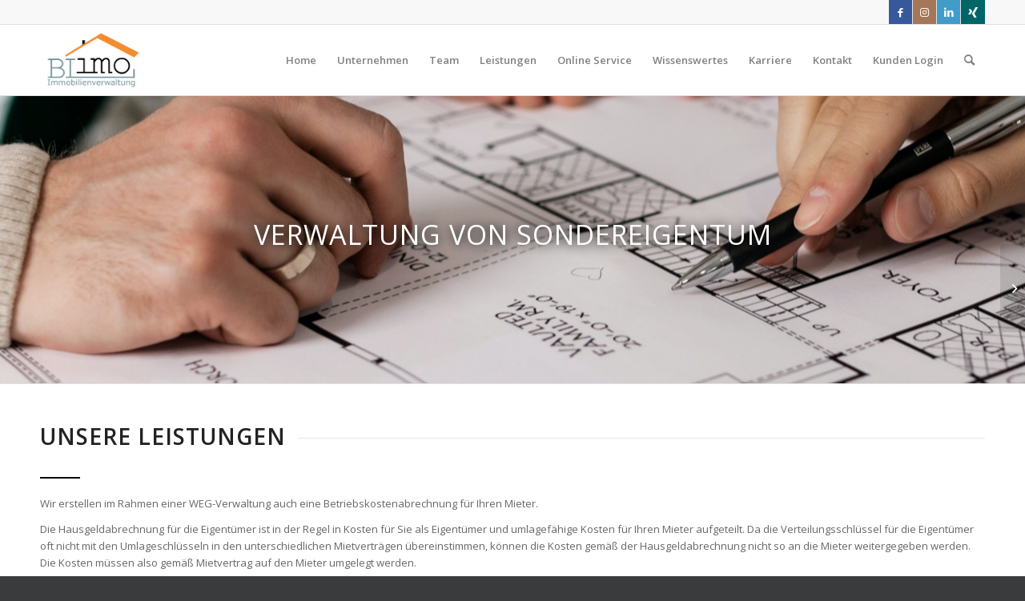

--- FILE ---
content_type: text/html; charset=UTF-8
request_url: https://www.blimo.de/portfolio-item/verwaltungvonsondereigentum/
body_size: 13783
content:
<!DOCTYPE html>
<html lang="de-DE" class="html_stretched responsive av-preloader-disabled  html_header_top html_logo_left html_main_nav_header html_menu_right html_slim html_header_sticky html_header_shrinking html_header_topbar_active html_mobile_menu_tablet html_header_searchicon html_content_align_center html_header_unstick_top_disabled html_header_stretch_disabled html_av-overlay-side html_av-overlay-side-classic html_av-submenu-noclone html_entry_id_140 av-cookies-no-cookie-consent av-no-preview av-default-lightbox html_text_menu_active av-mobile-menu-switch-default">
<head>
<meta charset="UTF-8" />
<meta name="robots" content="index, follow" />


<!-- mobile setting -->
<meta name="viewport" content="width=device-width, initial-scale=1">

<!-- Scripts/CSS and wp_head hook -->
<title>Verwaltung von Sondereigentum &#8211; Blimo GmbH Immobilienverwaltung</title>
<meta name='robots' content='max-image-preview:large' />
<link rel='dns-prefetch' href='//www.blimo.de' />
<link rel='dns-prefetch' href='//www.googletagmanager.com' />
<link rel="alternate" type="application/rss+xml" title="Blimo GmbH Immobilienverwaltung &raquo; Feed" href="https://www.blimo.de/feed/" />
<link rel="alternate" type="application/rss+xml" title="Blimo GmbH Immobilienverwaltung &raquo; Kommentar-Feed" href="https://www.blimo.de/comments/feed/" />

<!-- google webfont font replacement -->

			<script type='text/javascript'>

				(function() {

					/*	check if webfonts are disabled by user setting via cookie - or user must opt in.	*/
					var html = document.getElementsByTagName('html')[0];
					var cookie_check = html.className.indexOf('av-cookies-needs-opt-in') >= 0 || html.className.indexOf('av-cookies-can-opt-out') >= 0;
					var allow_continue = true;
					var silent_accept_cookie = html.className.indexOf('av-cookies-user-silent-accept') >= 0;

					if( cookie_check && ! silent_accept_cookie )
					{
						if( ! document.cookie.match(/aviaCookieConsent/) || html.className.indexOf('av-cookies-session-refused') >= 0 )
						{
							allow_continue = false;
						}
						else
						{
							if( ! document.cookie.match(/aviaPrivacyRefuseCookiesHideBar/) )
							{
								allow_continue = false;
							}
							else if( ! document.cookie.match(/aviaPrivacyEssentialCookiesEnabled/) )
							{
								allow_continue = false;
							}
							else if( document.cookie.match(/aviaPrivacyGoogleWebfontsDisabled/) )
							{
								allow_continue = false;
							}
						}
					}

					if( allow_continue )
					{
						var f = document.createElement('link');

						f.type 	= 'text/css';
						f.rel 	= 'stylesheet';
						f.href 	= '//fonts.googleapis.com/css?family=Open+Sans:400,600&display=auto';
						f.id 	= 'avia-google-webfont';

						document.getElementsByTagName('head')[0].appendChild(f);
					}
				})();

			</script>
			<link rel='stylesheet' id='wp-block-library-css' href='https://www.blimo.de/wp-includes/css/dist/block-library/style.min.css?ver=6.5.3' type='text/css' media='all' />
<style id='global-styles-inline-css' type='text/css'>
body{--wp--preset--color--black: #000000;--wp--preset--color--cyan-bluish-gray: #abb8c3;--wp--preset--color--white: #ffffff;--wp--preset--color--pale-pink: #f78da7;--wp--preset--color--vivid-red: #cf2e2e;--wp--preset--color--luminous-vivid-orange: #ff6900;--wp--preset--color--luminous-vivid-amber: #fcb900;--wp--preset--color--light-green-cyan: #7bdcb5;--wp--preset--color--vivid-green-cyan: #00d084;--wp--preset--color--pale-cyan-blue: #8ed1fc;--wp--preset--color--vivid-cyan-blue: #0693e3;--wp--preset--color--vivid-purple: #9b51e0;--wp--preset--color--metallic-red: #b02b2c;--wp--preset--color--maximum-yellow-red: #edae44;--wp--preset--color--yellow-sun: #eeee22;--wp--preset--color--palm-leaf: #83a846;--wp--preset--color--aero: #7bb0e7;--wp--preset--color--old-lavender: #745f7e;--wp--preset--color--steel-teal: #5f8789;--wp--preset--color--raspberry-pink: #d65799;--wp--preset--color--medium-turquoise: #4ecac2;--wp--preset--gradient--vivid-cyan-blue-to-vivid-purple: linear-gradient(135deg,rgba(6,147,227,1) 0%,rgb(155,81,224) 100%);--wp--preset--gradient--light-green-cyan-to-vivid-green-cyan: linear-gradient(135deg,rgb(122,220,180) 0%,rgb(0,208,130) 100%);--wp--preset--gradient--luminous-vivid-amber-to-luminous-vivid-orange: linear-gradient(135deg,rgba(252,185,0,1) 0%,rgba(255,105,0,1) 100%);--wp--preset--gradient--luminous-vivid-orange-to-vivid-red: linear-gradient(135deg,rgba(255,105,0,1) 0%,rgb(207,46,46) 100%);--wp--preset--gradient--very-light-gray-to-cyan-bluish-gray: linear-gradient(135deg,rgb(238,238,238) 0%,rgb(169,184,195) 100%);--wp--preset--gradient--cool-to-warm-spectrum: linear-gradient(135deg,rgb(74,234,220) 0%,rgb(151,120,209) 20%,rgb(207,42,186) 40%,rgb(238,44,130) 60%,rgb(251,105,98) 80%,rgb(254,248,76) 100%);--wp--preset--gradient--blush-light-purple: linear-gradient(135deg,rgb(255,206,236) 0%,rgb(152,150,240) 100%);--wp--preset--gradient--blush-bordeaux: linear-gradient(135deg,rgb(254,205,165) 0%,rgb(254,45,45) 50%,rgb(107,0,62) 100%);--wp--preset--gradient--luminous-dusk: linear-gradient(135deg,rgb(255,203,112) 0%,rgb(199,81,192) 50%,rgb(65,88,208) 100%);--wp--preset--gradient--pale-ocean: linear-gradient(135deg,rgb(255,245,203) 0%,rgb(182,227,212) 50%,rgb(51,167,181) 100%);--wp--preset--gradient--electric-grass: linear-gradient(135deg,rgb(202,248,128) 0%,rgb(113,206,126) 100%);--wp--preset--gradient--midnight: linear-gradient(135deg,rgb(2,3,129) 0%,rgb(40,116,252) 100%);--wp--preset--font-size--small: 1rem;--wp--preset--font-size--medium: 1.125rem;--wp--preset--font-size--large: 1.75rem;--wp--preset--font-size--x-large: clamp(1.75rem, 3vw, 2.25rem);--wp--preset--spacing--20: 0.44rem;--wp--preset--spacing--30: 0.67rem;--wp--preset--spacing--40: 1rem;--wp--preset--spacing--50: 1.5rem;--wp--preset--spacing--60: 2.25rem;--wp--preset--spacing--70: 3.38rem;--wp--preset--spacing--80: 5.06rem;--wp--preset--shadow--natural: 6px 6px 9px rgba(0, 0, 0, 0.2);--wp--preset--shadow--deep: 12px 12px 50px rgba(0, 0, 0, 0.4);--wp--preset--shadow--sharp: 6px 6px 0px rgba(0, 0, 0, 0.2);--wp--preset--shadow--outlined: 6px 6px 0px -3px rgba(255, 255, 255, 1), 6px 6px rgba(0, 0, 0, 1);--wp--preset--shadow--crisp: 6px 6px 0px rgba(0, 0, 0, 1);}body { margin: 0;--wp--style--global--content-size: 800px;--wp--style--global--wide-size: 1130px; }.wp-site-blocks > .alignleft { float: left; margin-right: 2em; }.wp-site-blocks > .alignright { float: right; margin-left: 2em; }.wp-site-blocks > .aligncenter { justify-content: center; margin-left: auto; margin-right: auto; }:where(.is-layout-flex){gap: 0.5em;}:where(.is-layout-grid){gap: 0.5em;}body .is-layout-flow > .alignleft{float: left;margin-inline-start: 0;margin-inline-end: 2em;}body .is-layout-flow > .alignright{float: right;margin-inline-start: 2em;margin-inline-end: 0;}body .is-layout-flow > .aligncenter{margin-left: auto !important;margin-right: auto !important;}body .is-layout-constrained > .alignleft{float: left;margin-inline-start: 0;margin-inline-end: 2em;}body .is-layout-constrained > .alignright{float: right;margin-inline-start: 2em;margin-inline-end: 0;}body .is-layout-constrained > .aligncenter{margin-left: auto !important;margin-right: auto !important;}body .is-layout-constrained > :where(:not(.alignleft):not(.alignright):not(.alignfull)){max-width: var(--wp--style--global--content-size);margin-left: auto !important;margin-right: auto !important;}body .is-layout-constrained > .alignwide{max-width: var(--wp--style--global--wide-size);}body .is-layout-flex{display: flex;}body .is-layout-flex{flex-wrap: wrap;align-items: center;}body .is-layout-flex > *{margin: 0;}body .is-layout-grid{display: grid;}body .is-layout-grid > *{margin: 0;}body{padding-top: 0px;padding-right: 0px;padding-bottom: 0px;padding-left: 0px;}a:where(:not(.wp-element-button)){text-decoration: underline;}.wp-element-button, .wp-block-button__link{background-color: #32373c;border-width: 0;color: #fff;font-family: inherit;font-size: inherit;line-height: inherit;padding: calc(0.667em + 2px) calc(1.333em + 2px);text-decoration: none;}.has-black-color{color: var(--wp--preset--color--black) !important;}.has-cyan-bluish-gray-color{color: var(--wp--preset--color--cyan-bluish-gray) !important;}.has-white-color{color: var(--wp--preset--color--white) !important;}.has-pale-pink-color{color: var(--wp--preset--color--pale-pink) !important;}.has-vivid-red-color{color: var(--wp--preset--color--vivid-red) !important;}.has-luminous-vivid-orange-color{color: var(--wp--preset--color--luminous-vivid-orange) !important;}.has-luminous-vivid-amber-color{color: var(--wp--preset--color--luminous-vivid-amber) !important;}.has-light-green-cyan-color{color: var(--wp--preset--color--light-green-cyan) !important;}.has-vivid-green-cyan-color{color: var(--wp--preset--color--vivid-green-cyan) !important;}.has-pale-cyan-blue-color{color: var(--wp--preset--color--pale-cyan-blue) !important;}.has-vivid-cyan-blue-color{color: var(--wp--preset--color--vivid-cyan-blue) !important;}.has-vivid-purple-color{color: var(--wp--preset--color--vivid-purple) !important;}.has-metallic-red-color{color: var(--wp--preset--color--metallic-red) !important;}.has-maximum-yellow-red-color{color: var(--wp--preset--color--maximum-yellow-red) !important;}.has-yellow-sun-color{color: var(--wp--preset--color--yellow-sun) !important;}.has-palm-leaf-color{color: var(--wp--preset--color--palm-leaf) !important;}.has-aero-color{color: var(--wp--preset--color--aero) !important;}.has-old-lavender-color{color: var(--wp--preset--color--old-lavender) !important;}.has-steel-teal-color{color: var(--wp--preset--color--steel-teal) !important;}.has-raspberry-pink-color{color: var(--wp--preset--color--raspberry-pink) !important;}.has-medium-turquoise-color{color: var(--wp--preset--color--medium-turquoise) !important;}.has-black-background-color{background-color: var(--wp--preset--color--black) !important;}.has-cyan-bluish-gray-background-color{background-color: var(--wp--preset--color--cyan-bluish-gray) !important;}.has-white-background-color{background-color: var(--wp--preset--color--white) !important;}.has-pale-pink-background-color{background-color: var(--wp--preset--color--pale-pink) !important;}.has-vivid-red-background-color{background-color: var(--wp--preset--color--vivid-red) !important;}.has-luminous-vivid-orange-background-color{background-color: var(--wp--preset--color--luminous-vivid-orange) !important;}.has-luminous-vivid-amber-background-color{background-color: var(--wp--preset--color--luminous-vivid-amber) !important;}.has-light-green-cyan-background-color{background-color: var(--wp--preset--color--light-green-cyan) !important;}.has-vivid-green-cyan-background-color{background-color: var(--wp--preset--color--vivid-green-cyan) !important;}.has-pale-cyan-blue-background-color{background-color: var(--wp--preset--color--pale-cyan-blue) !important;}.has-vivid-cyan-blue-background-color{background-color: var(--wp--preset--color--vivid-cyan-blue) !important;}.has-vivid-purple-background-color{background-color: var(--wp--preset--color--vivid-purple) !important;}.has-metallic-red-background-color{background-color: var(--wp--preset--color--metallic-red) !important;}.has-maximum-yellow-red-background-color{background-color: var(--wp--preset--color--maximum-yellow-red) !important;}.has-yellow-sun-background-color{background-color: var(--wp--preset--color--yellow-sun) !important;}.has-palm-leaf-background-color{background-color: var(--wp--preset--color--palm-leaf) !important;}.has-aero-background-color{background-color: var(--wp--preset--color--aero) !important;}.has-old-lavender-background-color{background-color: var(--wp--preset--color--old-lavender) !important;}.has-steel-teal-background-color{background-color: var(--wp--preset--color--steel-teal) !important;}.has-raspberry-pink-background-color{background-color: var(--wp--preset--color--raspberry-pink) !important;}.has-medium-turquoise-background-color{background-color: var(--wp--preset--color--medium-turquoise) !important;}.has-black-border-color{border-color: var(--wp--preset--color--black) !important;}.has-cyan-bluish-gray-border-color{border-color: var(--wp--preset--color--cyan-bluish-gray) !important;}.has-white-border-color{border-color: var(--wp--preset--color--white) !important;}.has-pale-pink-border-color{border-color: var(--wp--preset--color--pale-pink) !important;}.has-vivid-red-border-color{border-color: var(--wp--preset--color--vivid-red) !important;}.has-luminous-vivid-orange-border-color{border-color: var(--wp--preset--color--luminous-vivid-orange) !important;}.has-luminous-vivid-amber-border-color{border-color: var(--wp--preset--color--luminous-vivid-amber) !important;}.has-light-green-cyan-border-color{border-color: var(--wp--preset--color--light-green-cyan) !important;}.has-vivid-green-cyan-border-color{border-color: var(--wp--preset--color--vivid-green-cyan) !important;}.has-pale-cyan-blue-border-color{border-color: var(--wp--preset--color--pale-cyan-blue) !important;}.has-vivid-cyan-blue-border-color{border-color: var(--wp--preset--color--vivid-cyan-blue) !important;}.has-vivid-purple-border-color{border-color: var(--wp--preset--color--vivid-purple) !important;}.has-metallic-red-border-color{border-color: var(--wp--preset--color--metallic-red) !important;}.has-maximum-yellow-red-border-color{border-color: var(--wp--preset--color--maximum-yellow-red) !important;}.has-yellow-sun-border-color{border-color: var(--wp--preset--color--yellow-sun) !important;}.has-palm-leaf-border-color{border-color: var(--wp--preset--color--palm-leaf) !important;}.has-aero-border-color{border-color: var(--wp--preset--color--aero) !important;}.has-old-lavender-border-color{border-color: var(--wp--preset--color--old-lavender) !important;}.has-steel-teal-border-color{border-color: var(--wp--preset--color--steel-teal) !important;}.has-raspberry-pink-border-color{border-color: var(--wp--preset--color--raspberry-pink) !important;}.has-medium-turquoise-border-color{border-color: var(--wp--preset--color--medium-turquoise) !important;}.has-vivid-cyan-blue-to-vivid-purple-gradient-background{background: var(--wp--preset--gradient--vivid-cyan-blue-to-vivid-purple) !important;}.has-light-green-cyan-to-vivid-green-cyan-gradient-background{background: var(--wp--preset--gradient--light-green-cyan-to-vivid-green-cyan) !important;}.has-luminous-vivid-amber-to-luminous-vivid-orange-gradient-background{background: var(--wp--preset--gradient--luminous-vivid-amber-to-luminous-vivid-orange) !important;}.has-luminous-vivid-orange-to-vivid-red-gradient-background{background: var(--wp--preset--gradient--luminous-vivid-orange-to-vivid-red) !important;}.has-very-light-gray-to-cyan-bluish-gray-gradient-background{background: var(--wp--preset--gradient--very-light-gray-to-cyan-bluish-gray) !important;}.has-cool-to-warm-spectrum-gradient-background{background: var(--wp--preset--gradient--cool-to-warm-spectrum) !important;}.has-blush-light-purple-gradient-background{background: var(--wp--preset--gradient--blush-light-purple) !important;}.has-blush-bordeaux-gradient-background{background: var(--wp--preset--gradient--blush-bordeaux) !important;}.has-luminous-dusk-gradient-background{background: var(--wp--preset--gradient--luminous-dusk) !important;}.has-pale-ocean-gradient-background{background: var(--wp--preset--gradient--pale-ocean) !important;}.has-electric-grass-gradient-background{background: var(--wp--preset--gradient--electric-grass) !important;}.has-midnight-gradient-background{background: var(--wp--preset--gradient--midnight) !important;}.has-small-font-size{font-size: var(--wp--preset--font-size--small) !important;}.has-medium-font-size{font-size: var(--wp--preset--font-size--medium) !important;}.has-large-font-size{font-size: var(--wp--preset--font-size--large) !important;}.has-x-large-font-size{font-size: var(--wp--preset--font-size--x-large) !important;}
.wp-block-navigation a:where(:not(.wp-element-button)){color: inherit;}
:where(.wp-block-post-template.is-layout-flex){gap: 1.25em;}:where(.wp-block-post-template.is-layout-grid){gap: 1.25em;}
:where(.wp-block-columns.is-layout-flex){gap: 2em;}:where(.wp-block-columns.is-layout-grid){gap: 2em;}
.wp-block-pullquote{font-size: 1.5em;line-height: 1.6;}
</style>
<link rel='stylesheet' id='avia-merged-styles-css' href='https://www.blimo.de/wp-content/uploads/dynamic_avia/avia-merged-styles-d6f11b6e30d2849f39a891971168b6a4---63297ca6db2d3.css' type='text/css' media='all' />
<link rel='stylesheet' id='avia-single-post-140-css' href='https://www.blimo.de/wp-content/uploads/avia_posts_css/post-140.css?ver=ver-1663663879' type='text/css' media='all' />
<script type="text/javascript" src="https://www.blimo.de/wp-includes/js/jquery/jquery.min.js?ver=3.7.1" id="jquery-core-js"></script>
<script type="text/javascript" src="https://www.blimo.de/wp-includes/js/jquery/jquery-migrate.min.js?ver=3.4.1" id="jquery-migrate-js"></script>
<link rel="https://api.w.org/" href="https://www.blimo.de/wp-json/" /><link rel="alternate" type="application/json" href="https://www.blimo.de/wp-json/wp/v2/portfolio/140" /><link rel="EditURI" type="application/rsd+xml" title="RSD" href="https://www.blimo.de/xmlrpc.php?rsd" />
<meta name="generator" content="WordPress 6.5.3" />
<link rel="canonical" href="https://www.blimo.de/portfolio-item/verwaltungvonsondereigentum/" />
<link rel='shortlink' href='https://www.blimo.de/?p=140' />
<link rel="alternate" type="application/json+oembed" href="https://www.blimo.de/wp-json/oembed/1.0/embed?url=https%3A%2F%2Fwww.blimo.de%2Fportfolio-item%2Fverwaltungvonsondereigentum%2F" />
<link rel="alternate" type="text/xml+oembed" href="https://www.blimo.de/wp-json/oembed/1.0/embed?url=https%3A%2F%2Fwww.blimo.de%2Fportfolio-item%2Fverwaltungvonsondereigentum%2F&#038;format=xml" />
<meta name="generator" content="Site Kit by Google 1.126.0" /><link rel="profile" href="http://gmpg.org/xfn/11" />
<link rel="alternate" type="application/rss+xml" title="Blimo GmbH Immobilienverwaltung RSS2 Feed" href="https://www.blimo.de/feed/" />
<link rel="pingback" href="https://www.blimo.de/xmlrpc.php" />
<!--[if lt IE 9]><script src="https://www.blimo.de/wp-content/themes/enfold/js/html5shiv.js"></script><![endif]-->
<link rel="icon" href="http://neu2021.blimo.de/wp-content/uploads/2021/12/4CA58D61-12D0-44B1-914A-BBF79CF82F8A-1-300x203.png" type="image/png">

<!-- Durch Site Kit hinzugefügte Google AdSense Metatags -->
<meta name="google-adsense-platform-account" content="ca-host-pub-2644536267352236">
<meta name="google-adsense-platform-domain" content="sitekit.withgoogle.com">
<!-- Beende durch Site Kit hinzugefügte Google AdSense Metatags -->

<!-- To speed up the rendering and to display the site as fast as possible to the user we include some styles and scripts for above the fold content inline -->
<script type="text/javascript">'use strict';var avia_is_mobile=!1;if(/Android|webOS|iPhone|iPad|iPod|BlackBerry|IEMobile|Opera Mini/i.test(navigator.userAgent)&&'ontouchstart' in document.documentElement){avia_is_mobile=!0;document.documentElement.className+=' avia_mobile '}
else{document.documentElement.className+=' avia_desktop '};document.documentElement.className+=' js_active ';(function(){var e=['-webkit-','-moz-','-ms-',''],n='',o=!1,a=!1;for(var t in e){if(e[t]+'transform' in document.documentElement.style){o=!0;n=e[t]+'transform'};if(e[t]+'perspective' in document.documentElement.style){a=!0}};if(o){document.documentElement.className+=' avia_transform '};if(a){document.documentElement.className+=' avia_transform3d '};if(typeof document.getElementsByClassName=='function'&&typeof document.documentElement.getBoundingClientRect=='function'&&avia_is_mobile==!1){if(n&&window.innerHeight>0){setTimeout(function(){var e=0,o={},a=0,t=document.getElementsByClassName('av-parallax'),i=window.pageYOffset||document.documentElement.scrollTop;for(e=0;e<t.length;e++){t[e].style.top='0px';o=t[e].getBoundingClientRect();a=Math.ceil((window.innerHeight+i-o.top)*0.3);t[e].style[n]='translate(0px, '+a+'px)';t[e].style.top='auto';t[e].className+=' enabled-parallax '}},50)}}})();</script>		<style type="text/css" id="wp-custom-css">
			.grid-entry-title {
    font-size: 22px;
    margin: 0;
    padding: 0;
    font-weight: 500;
}

.av-catalogue-title-container {
	float: left;
}

.av-catalogue-content {
	overflow: hidden;
	font-size: 14px;
  line-height: 26px;
}

#top .av-catalogue-item {
    text-decoration: none;
    padding: 18px 5px;
    display: block;
    overflow: hidden;
}

.wp-image-3750 {
	 border: 5px black solid;
}


#top #wrap_all .av-social-link-facebook a, #top #wrap_all .av-social-link-facebook a {
    color: #fff !important;
    background-color: #37589b !important;
}

#top #wrap_all .av-social-link-instagram a, #top #wrap_all .av-social-link-instagram a {
    color: #fff !important;
    background-color: #a67658 !important;
}

#top #wrap_all .av-social-link-linkedin a, #top #wrap_all .av-social-link-linkedin a {
    color: #fff !important;
    background-color: #419cca !important;
}

#top #wrap_all .av-social-link-xing a, #top #wrap_all .av-social-link-xing a {
    color: #fff !important;
    background-color: #006567 !important;
}

#top #wrap_all .av-social-link-mail a, #top #wrap_all .av-social-link-mail a {
    color: #fff !important;
    background-color: #9fae37 !important;
}

.text-shadow {
	text-shadow: 0 0 14px black;
}

.avia_ajax_form button {
    margin: 0;
    padding: 16px 20px;
    border-radius: 2px;
    border-bottom-width: 1px;
    border-bottom-style: solid;
    font-weight: normal;
    font-size: 0.92em;
    min-width: 142px;
    outline: none;
		background-color: #f38416;
    color: #ffffff;
    border-color: #d16204;
	border: none;
}

.grid-content {
    padding: 20px;
    position: relative;
    min-height: 100px;
}
.button-block > a {
	display:block !important;
	margin:0px !important;
	border-radius:0px !important;
}

.full-size-container > .container {
	margin: 0px !important;
  padding: 0px !important;
  width: 100% !important;
	max-width: 100% !important;
}

#map-round-view .container {
	width:100%;
	max-width:100%;
	padding:0px;
}		</style>
		<style type='text/css'>
@font-face {font-family: 'entypo-fontello'; font-weight: normal; font-style: normal; font-display: auto;
src: url('https://www.blimo.de/wp-content/themes/enfold/config-templatebuilder/avia-template-builder/assets/fonts/entypo-fontello.woff2') format('woff2'),
url('https://www.blimo.de/wp-content/themes/enfold/config-templatebuilder/avia-template-builder/assets/fonts/entypo-fontello.woff') format('woff'),
url('https://www.blimo.de/wp-content/themes/enfold/config-templatebuilder/avia-template-builder/assets/fonts/entypo-fontello.ttf') format('truetype'),
url('https://www.blimo.de/wp-content/themes/enfold/config-templatebuilder/avia-template-builder/assets/fonts/entypo-fontello.svg#entypo-fontello') format('svg'),
url('https://www.blimo.de/wp-content/themes/enfold/config-templatebuilder/avia-template-builder/assets/fonts/entypo-fontello.eot'),
url('https://www.blimo.de/wp-content/themes/enfold/config-templatebuilder/avia-template-builder/assets/fonts/entypo-fontello.eot?#iefix') format('embedded-opentype');
} #top .avia-font-entypo-fontello, body .avia-font-entypo-fontello, html body [data-av_iconfont='entypo-fontello']:before{ font-family: 'entypo-fontello'; }
</style>

<!--
Debugging Info for Theme support: 

Theme: Enfold
Version: 5.1.2
Installed: enfold
AviaFramework Version: 5.0
AviaBuilder Version: 4.8
aviaElementManager Version: 1.0.1
ML:-1-PU:95-PLA:4
WP:6.5.3
Compress: CSS:all theme files - JS:all theme files
Updates: disabled
PLAu:4
-->
</head>

<body id="top" class="portfolio-template-default single single-portfolio postid-140 stretched rtl_columns av-curtain-numeric open_sans  avia-responsive-images-support av-recaptcha-enabled av-google-badge-hide" itemscope="itemscope" itemtype="https://schema.org/WebPage" >

	
	<div id='wrap_all'>

	
<header id='header' class='all_colors header_color light_bg_color  av_header_top av_logo_left av_main_nav_header av_menu_right av_slim av_header_sticky av_header_shrinking av_header_stretch_disabled av_mobile_menu_tablet av_header_searchicon av_header_unstick_top_disabled av_bottom_nav_disabled  av_alternate_logo_active av_header_border_disabled'  role="banner" itemscope="itemscope" itemtype="https://schema.org/WPHeader" >

		<div id='header_meta' class='container_wrap container_wrap_meta  av_icon_active_right av_extra_header_active av_entry_id_140'>

			      <div class='container'>
			      <ul class='noLightbox social_bookmarks icon_count_4'><li class='social_bookmarks_facebook av-social-link-facebook social_icon_1'><a target="_blank" aria-label="Link zu Facebook" href='https://www.facebook.com/Blimo-GmbH-2060941274156907' aria-hidden='false' data-av_icon='' data-av_iconfont='entypo-fontello' title='Facebook' rel="noopener"><span class='avia_hidden_link_text'>Facebook</span></a></li><li class='social_bookmarks_instagram av-social-link-instagram social_icon_2'><a target="_blank" aria-label="Link zu Instagram" href='https://www.instagram.com/blimo.gmbh/' aria-hidden='false' data-av_icon='' data-av_iconfont='entypo-fontello' title='Instagram' rel="noopener"><span class='avia_hidden_link_text'>Instagram</span></a></li><li class='social_bookmarks_linkedin av-social-link-linkedin social_icon_3'><a target="_blank" aria-label="Link zu LinkedIn" href='https://www.linkedin.com/company/blimo-gmbh-immobilienverwaltung/' aria-hidden='false' data-av_icon='' data-av_iconfont='entypo-fontello' title='LinkedIn' rel="noopener"><span class='avia_hidden_link_text'>LinkedIn</span></a></li><li class='social_bookmarks_xing av-social-link-xing social_icon_4'><a target="_blank" aria-label="Link zu Xing" href='https://www.xing.com/pages/blimo-gmbh' aria-hidden='false' data-av_icon='' data-av_iconfont='entypo-fontello' title='Xing' rel="noopener"><span class='avia_hidden_link_text'>Xing</span></a></li></ul>			      </div>
		</div>

		<div  id='header_main' class='container_wrap container_wrap_logo'>

        <div class='container av-logo-container'><div class='inner-container'><span class='logo avia-standard-logo'><a href='https://www.blimo.de/' class=''><img src="http://neu2021.blimo.de/wp-content/uploads/2021/12/4CA58D61-12D0-44B1-914A-BBF79CF82F8A-300x203.png" height="100" width="300" alt='Blimo GmbH Immobilienverwaltung' title='' /></a></span><nav class='main_menu' data-selectname='Wähle eine Seite'  role="navigation" itemscope="itemscope" itemtype="https://schema.org/SiteNavigationElement" ><div class="avia-menu av-main-nav-wrap"><ul role="menu" class="menu av-main-nav" id="avia-menu"><li role="menuitem" id="menu-item-3267" class="menu-item menu-item-type-post_type menu-item-object-page menu-item-home menu-item-top-level menu-item-top-level-1"><a href="https://www.blimo.de/" itemprop="url" tabindex="0"><span class="avia-bullet"></span><span class="avia-menu-text">Home</span><span class="avia-menu-fx"><span class="avia-arrow-wrap"><span class="avia-arrow"></span></span></span></a></li>
<li role="menuitem" id="menu-item-3448" class="menu-item menu-item-type-post_type menu-item-object-page menu-item-top-level menu-item-top-level-2"><a href="https://www.blimo.de/unternehmen/" itemprop="url" tabindex="0"><span class="avia-bullet"></span><span class="avia-menu-text">Unternehmen</span><span class="avia-menu-fx"><span class="avia-arrow-wrap"><span class="avia-arrow"></span></span></span></a></li>
<li role="menuitem" id="menu-item-3498" class="menu-item menu-item-type-post_type menu-item-object-page menu-item-top-level menu-item-top-level-3"><a href="https://www.blimo.de/team/" itemprop="url" tabindex="0"><span class="avia-bullet"></span><span class="avia-menu-text">Team</span><span class="avia-menu-fx"><span class="avia-arrow-wrap"><span class="avia-arrow"></span></span></span></a></li>
<li role="menuitem" id="menu-item-3348" class="menu-item menu-item-type-post_type menu-item-object-page menu-item-top-level menu-item-top-level-4"><a href="https://www.blimo.de/leistungen/" itemprop="url" tabindex="0"><span class="avia-bullet"></span><span class="avia-menu-text">Leistungen</span><span class="avia-menu-fx"><span class="avia-arrow-wrap"><span class="avia-arrow"></span></span></span></a></li>
<li role="menuitem" id="menu-item-3221" class="menu-item menu-item-type-post_type menu-item-object-page menu-item-mega-parent  menu-item-top-level menu-item-top-level-5"><a href="https://www.blimo.de/help/" itemprop="url" tabindex="0"><span class="avia-bullet"></span><span class="avia-menu-text">Online Service</span><span class="avia-menu-fx"><span class="avia-arrow-wrap"><span class="avia-arrow"></span></span></span></a></li>
<li role="menuitem" id="menu-item-3729" class="menu-item menu-item-type-post_type menu-item-object-page menu-item-top-level menu-item-top-level-6"><a href="https://www.blimo.de/wissenswertes/" itemprop="url" tabindex="0"><span class="avia-bullet"></span><span class="avia-menu-text">Wissenswertes</span><span class="avia-menu-fx"><span class="avia-arrow-wrap"><span class="avia-arrow"></span></span></span></a></li>
<li role="menuitem" id="menu-item-3483" class="menu-item menu-item-type-post_type menu-item-object-page menu-item-top-level menu-item-top-level-7"><a href="https://www.blimo.de/karriere/" itemprop="url" tabindex="0"><span class="avia-bullet"></span><span class="avia-menu-text">Karriere</span><span class="avia-menu-fx"><span class="avia-arrow-wrap"><span class="avia-arrow"></span></span></span></a></li>
<li role="menuitem" id="menu-item-3294" class="menu-item menu-item-type-post_type menu-item-object-page menu-item-top-level menu-item-top-level-8"><a href="https://www.blimo.de/kontakt/" itemprop="url" tabindex="0"><span class="avia-bullet"></span><span class="avia-menu-text">Kontakt</span><span class="avia-menu-fx"><span class="avia-arrow-wrap"><span class="avia-arrow"></span></span></span></a></li>
<li role="menuitem" id="menu-item-4014" class="menu-item menu-item-type-custom menu-item-object-custom menu-item-top-level menu-item-top-level-9"><a title="target=&#8220;_blank&#8220;" href="https://portal.blimo.de/webApp/app.html" itemprop="url" tabindex="0"><span class="avia-bullet"></span><span class="avia-menu-text">Kunden Login</span><span class="avia-menu-fx"><span class="avia-arrow-wrap"><span class="avia-arrow"></span></span></span></a></li>
<li id="menu-item-search" class="noMobile menu-item menu-item-search-dropdown menu-item-avia-special" role="menuitem"><a aria-label="Suche" href="?s=" rel="nofollow" data-avia-search-tooltip="

&lt;form role=&quot;search&quot; action=&quot;https://www.blimo.de/&quot; id=&quot;searchform&quot; method=&quot;get&quot; class=&quot;&quot;&gt;
	&lt;div&gt;
		&lt;input type=&quot;submit&quot; value=&quot;&quot; id=&quot;searchsubmit&quot; class=&quot;button avia-font-entypo-fontello&quot; /&gt;
		&lt;input type=&quot;text&quot; id=&quot;s&quot; name=&quot;s&quot; value=&quot;&quot; placeholder='Suche' /&gt;
			&lt;/div&gt;
&lt;/form&gt;
" aria-hidden='false' data-av_icon='' data-av_iconfont='entypo-fontello'><span class="avia_hidden_link_text">Suche</span></a></li><li class="av-burger-menu-main menu-item-avia-special av-small-burger-icon">
	        			<a href="#" aria-label="Menü" aria-hidden="false">
							<span class="av-hamburger av-hamburger--spin av-js-hamburger">
								<span class="av-hamburger-box">
						          <span class="av-hamburger-inner"></span>
						          <strong>Menü</strong>
								</span>
							</span>
							<span class="avia_hidden_link_text">Menü</span>
						</a>
	        		   </li></ul></div></nav></div> </div> 
		<!-- end container_wrap-->
		</div>
		<div class='header_bg'></div>

<!-- end header -->
</header>

	<div id='main' class='all_colors' data-scroll-offset='88'>

	<div id='av_section_1'  class='avia-section av-kx3nsrw9-6461540d20cc6fefa552be70b940e16f main_color avia-section-default avia-no-border-styling  avia-builder-el-0  el_before_av_one_full  avia-builder-el-first  avia-bg-style-scroll av-section-color-overlay-active av-minimum-height av-minimum-height-50  container_wrap fullsize'  data-section-bg-repeat='no-repeat' data-av_minimum_height_pc='50'><div class="av-section-color-overlay-wrap"><div class="av-section-color-overlay"></div><div class='container av-section-cont-open' ><main  role="main" itemprop="mainContentOfPage"  class='template-page content  av-content-full alpha units'><div class='post-entry post-entry-type-page post-entry-140'><div class='entry-content-wrapper clearfix'>
<div  class='av-special-heading av-kx3nhxml-0445eccd385c5196e20b60be151fcefe av-special-heading-h1 custom-color-heading blockquote modern-quote modern-centered  avia-builder-el-1  avia-builder-el-no-sibling  text-shadow'><h1 class='av-special-heading-tag'  itemprop="headline"  >Verwaltung von Sondereigentum</h1><div class="special-heading-border"><div class="special-heading-inner-border"></div></div></div>
</div></div></main><!-- close content main element --></div></div></div><div id='after_section_1'  class='main_color av_default_container_wrap container_wrap fullsize'  ><div class='container av-section-cont-open' ><div class='template-page content  av-content-full alpha units'><div class='post-entry post-entry-type-page post-entry-140'><div class='entry-content-wrapper clearfix'><div class='flex_column av-bvfgc-484450c0050f6864aea173fee2405db7 av_one_full  avia-builder-el-2  el_after_av_section  el_before_av_portfolio  avia-builder-el-no-sibling  first flex_column_div '     ><div  class='av-special-heading av-kxg1rt2u-10f226cf5ba91552481f4a7325d85a71 av-special-heading-h2  avia-builder-el-3  el_before_av_hr  avia-builder-el-first '><h2 class='av-special-heading-tag'  itemprop="headline"  >UNSERE LEISTUNGEN</h2><div class="special-heading-border"><div class="special-heading-inner-border"></div></div></div>
<div  class='hr av-kxg1pdiw-613681b0beba0d2fdbffa3d1134609b9 hr-custom  avia-builder-el-4  el_after_av_heading  el_before_av_textblock  hr-left hr-icon-no'><span class='hr-inner inner-border-av-border-fat'><span class="hr-inner-style"></span></span></div>
<section  class='av_textblock_section av-kx3nrxnx-21bfb0bc92ba9e5698ca7a41a42106cb'  itemscope="itemscope" itemtype="https://schema.org/CreativeWork" ><div class='avia_textblock'  itemprop="text" ><p style="text-align: left;">Wir erstellen im Rahmen einer WEG-Verwaltung auch eine Betriebskostenabrechnung für Ihren Mieter.</p>
<p class="p1">Die Hausgeldabrechnung für die Eigentümer ist in der Regel in Kosten für Sie als Eigentümer und umlagefähige Kosten für Ihren Mieter aufgeteilt. Da die Verteilungsschlüssel für die Eigentümer oft nicht mit den Umlageschlüsseln in den unterschiedlichen Mietverträgen übereinstimmen, können die Kosten gemäß der Hausgeldabrechnung nicht so an die Mieter weitergegeben werden. Die Kosten müssen also gemäß Mietvertrag auf den Mieter umgelegt werden.</p>
<p class="p1">Diese <strong>Umrechnung</strong> übernehmen wir gerne für Sie! Sie liefern uns Ihre Daten und die im Mietvertrag vereinbarten Umlageschlüssel und wir erstellen kurzfristig für Sie die gewünschte Abrechnung.</p>
</div></section>
<div  class='hr av-eyu98-eea59fa4bb13542949ba1ddb7b94a699 hr-short  avia-builder-el-6  el_after_av_textblock  el_before_av_textblock  hr-center'><span class='hr-inner '><span class="hr-inner-style"></span></span></div>
<section  class='av_textblock_section av-kx3ntwl4-2bfd87efd1bdd577cddde4b4ae8f46bb'  itemscope="itemscope" itemtype="https://schema.org/CreativeWork" ><div class='avia_textblock'  itemprop="text" ><blockquote>
<p>Wir bitten Sie dringend zu beachten, dass <strong>Betriebskosten</strong> mit Ihrem Mieter <strong>bis spätestens 12 Monate</strong> nach dem Abrechnungszeitraum abzurechnen sind.</p>
<p>Rechnen Sie zu spät ab, kann das nachteilige Folgen für Ihre Nachforderungen haben.</p>
<p>Für Guthaben der Mieter hat dieses auch bei verspäteter Abrechnung keine Auswirkungen. Dieser hat nach wie vor einen Anspruch auf Auszahlung.</p>
</blockquote>
</div></section></div></p>
</div></div></div><!-- close content main div --></div></div><div id='av-sc-portfolio-1'  class='main_color avia-no-border-styling avia-fullwidth-portfolio   avia-builder-el-8  el_after_av_one_full  avia-builder-el-last  container_wrap fullsize'  ><div  class="av-portfolio-grid-sorting-container"><div class='sort_width_container  av-sort-yes' data-portfolio-id='1' ><div id='js_sort_items' ><div class='sort_by_cat hidden'><a href="#" data-filter="all_sort" class="all_sort_button active_sort"><span class="inner_sort_button"><span>Alle</span><small class="av-cat-count"> 3 </small></span></a><span class="text-sep leistungen_sort_sep">/</span><a href="#" data-filter="leistungen_sort" class="leistungen_sort_button" ><span class="inner_sort_button"><span>Leistungen</span><small class="av-cat-count"> 3 </small></span></a></div></div></div><div  class=' grid-sort-container isotope   no_margin-container with-title-container grid-total-odd grid-col-4 grid-links-' data-portfolio-id='1'><div data-ajax-id='142' class=' grid-entry flex_column isotope-item all_sort no_margin post-entry post-entry-142 grid-entry-overview grid-loop-1 grid-parity-odd  leistungen_sort  av_one_fourth first default_av_fullwidth '><article class='main_color inner-entry'  itemscope="itemscope" itemtype="https://schema.org/CreativeWork" ><a href="https://www.blimo.de/portfolio-item/weg-verwaltung/" title='WEG-Verwaltung'  data-rel='grid-1' class='grid-image avia-hover-fx'> <img fetchpriority="high" decoding="async" width="495" height="400" src="https://www.blimo.de/wp-content/uploads/2015/07/pexels-alexandr-podvalny-7599735-scaled_2-495x400.jpg" class="wp-image-4025 avia-img-lazy-loading-not-4025 attachment-portfolio size-portfolio wp-post-image" alt="" srcset="https://www.blimo.de/wp-content/uploads/2015/07/pexels-alexandr-podvalny-7599735-scaled_2-495x400.jpg 495w, https://www.blimo.de/wp-content/uploads/2015/07/pexels-alexandr-podvalny-7599735-scaled_2-845x684.jpg 845w" sizes="(max-width: 495px) 100vw, 495px" /></a><div class='grid-content'><div class='avia-arrow'></div><header class="entry-content-header"><h3 class='grid-entry-title entry-title '  itemprop="headline" ><a href='https://www.blimo.de/portfolio-item/weg-verwaltung/' title='WEG-Verwaltung'>WEG-Verwaltung</a></h3></header></div><footer class="entry-footer"></footer></article></div><div data-ajax-id='146' class=' grid-entry flex_column isotope-item all_sort no_margin post-entry post-entry-146 grid-entry-overview grid-loop-2 grid-parity-even  leistungen_sort  av_one_fourth  default_av_fullwidth '><article class='main_color inner-entry'  itemscope="itemscope" itemtype="https://schema.org/CreativeWork" ><a href="https://www.blimo.de/portfolio-item/mietverwaltung/" title='Mietverwaltung'  data-rel='grid-1' class='grid-image avia-hover-fx'> <img decoding="async" width="495" height="400" src="https://www.blimo.de/wp-content/uploads/2015/07/pexels-andrea-piacquadio-3760067-495x400.jpg" class="wp-image-3903 avia-img-lazy-loading-not-3903 attachment-portfolio size-portfolio wp-post-image" alt="" srcset="https://www.blimo.de/wp-content/uploads/2015/07/pexels-andrea-piacquadio-3760067-495x400.jpg 495w, https://www.blimo.de/wp-content/uploads/2015/07/pexels-andrea-piacquadio-3760067-845x684.jpg 845w" sizes="(max-width: 495px) 100vw, 495px" /></a><div class='grid-content'><div class='avia-arrow'></div><header class="entry-content-header"><h3 class='grid-entry-title entry-title '  itemprop="headline" ><a href='https://www.blimo.de/portfolio-item/mietverwaltung/' title='Mietverwaltung'>Mietverwaltung</a></h3></header></div><footer class="entry-footer"></footer></article></div><div data-ajax-id='140' class=' grid-entry flex_column isotope-item all_sort no_margin post-entry post-entry-140 grid-entry-overview grid-loop-3 grid-parity-odd  post-entry-last  leistungen_sort  av_one_fourth  default_av_fullwidth '><article class='main_color inner-entry'  itemscope="itemscope" itemtype="https://schema.org/CreativeWork" ><a href="https://www.blimo.de/portfolio-item/verwaltungvonsondereigentum/" title='Verwaltung von Sondereigentum'  data-rel='grid-1' class='grid-image avia-hover-fx'> <img decoding="async" width="495" height="400" src="https://www.blimo.de/wp-content/uploads/2015/07/pexels-alena-darmel-7641859-495x400.jpg" class="wp-image-3858 avia-img-lazy-loading-not-3858 attachment-portfolio size-portfolio wp-post-image" alt="" srcset="https://www.blimo.de/wp-content/uploads/2015/07/pexels-alena-darmel-7641859-495x400.jpg 495w, https://www.blimo.de/wp-content/uploads/2015/07/pexels-alena-darmel-7641859-845x684.jpg 845w" sizes="(max-width: 495px) 100vw, 495px" /></a><div class='grid-content'><div class='avia-arrow'></div><header class="entry-content-header"><h3 class='grid-entry-title entry-title '  itemprop="headline" ><a href='https://www.blimo.de/portfolio-item/verwaltungvonsondereigentum/' title='Verwaltung von Sondereigentum'>Verwaltung von Sondereigentum</a></h3></header></div><footer class="entry-footer"></footer></article></div></div></div>   <!--   class="av-portfolio-grid-sorting-container"  --></div>
<div><div>		</div><!--end builder template--></div><!-- close default .container_wrap element -->				<div class='container_wrap footer_color' id='footer'>

					<div class='container'>

						<div class='flex_column av_one_third  first el_before_av_one_third'><section id="text-2" class="widget clearfix widget_text">			<div class="textwidget"><p><img loading="lazy" decoding="async" class="alignnone size-full" src="/wp-content/uploads/2022/02/blimo_w.png&quot;" alt="" width="147" height="92" /></p>
<p><a href="https://apps.apple.com/tt/app/blimo/id1459847104" target="_blank" rel="noopener"><img loading="lazy" decoding="async" class="alignnone size-full wp-image-4015" src="http://neu2021.blimo.de/wp-content/uploads/2022/02/appstore.png" alt="" width="250" height="83" /></a> <a href="https://play.google.com/store/apps/details?id=de.bl.blimo" target="_blank" rel="noopener"><img loading="lazy" decoding="async" class="alignnone size-full wp-image-4016" src="http://neu2021.blimo.de/wp-content/uploads/2022/02/playstore.png" alt="" width="250" height="74" /></a></p>
</div>
		<span class="seperator extralight-border"></span></section></div><div class='flex_column av_one_third  el_after_av_one_third el_before_av_one_third '><section id="text-5" class="widget clearfix widget_text"><h3 class="widgettitle">Blimo GmbH Immobilienverwaltung </h3>			<div class="textwidget"><h3>Wir freuen uns auf Sie</h3>
<p>Hauptsitz</p>
<p class="bodytext">Orkotten 68<br />
48291 Telgte</p>
<p>Niederlassung Bielefeld</p>
<p>Ellerstr.29<br />
33615 Bielefeld</p>
<p class="bodytext">Tel: 02504/ 8888 71 71<br />
Fax:  02504/8888 71 72</p>
<p>E-Mail: <a class="mail" title="Öffnet ein Fenster zum Versenden der E-Mail" href="mailto:info@blimo.de">info@blimo.de</a></p>
</div>
		<span class="seperator extralight-border"></span></section></div><div class='flex_column av_one_third  el_after_av_one_third el_before_av_one_third '><section id="custom_html-2" class="widget_text widget clearfix widget_custom_html"><div class="textwidget custom-html-widget"><iframe style="border: 0;" src="https://www.google.com/maps/embed?pb=!1m18!1m12!1m3!1d2457.4717537582846!2d7.770796316347132!3d51.98005468385417!2m3!1f0!2f0!3f0!3m2!1i1024!2i768!4f13.1!3m3!1m2!1s0x47b9bda8883c45d9%3A0x3f613186ecef024b!2sOrkotten%2068%2C%2048291%20Telgte!5e0!3m2!1sen!2sde!4v1638281976171!5m2!1sen!2sde" width="100%" height="350" allowfullscreen="allowfullscreen"></iframe></div><span class="seperator extralight-border"></span></section></div>
					</div>

				<!-- ####### END FOOTER CONTAINER ####### -->
				</div>

	

	
				<footer class='container_wrap socket_color' id='socket'  role="contentinfo" itemscope="itemscope" itemtype="https://schema.org/WPFooter" >
                    <div class='container'>

                        <span class='copyright'>© Copyright - Blimo GmbH Immobilienverwaltung - <a rel='nofollow' href='https://kriesi.at'>Enfold Theme by Kriesi</a></span>

                        <ul class='noLightbox social_bookmarks icon_count_4'><li class='social_bookmarks_facebook av-social-link-facebook social_icon_1'><a target="_blank" aria-label="Link zu Facebook" href='https://www.facebook.com/Blimo-GmbH-2060941274156907' aria-hidden='false' data-av_icon='' data-av_iconfont='entypo-fontello' title='Facebook' rel="noopener"><span class='avia_hidden_link_text'>Facebook</span></a></li><li class='social_bookmarks_instagram av-social-link-instagram social_icon_2'><a target="_blank" aria-label="Link zu Instagram" href='https://www.instagram.com/blimo.gmbh/' aria-hidden='false' data-av_icon='' data-av_iconfont='entypo-fontello' title='Instagram' rel="noopener"><span class='avia_hidden_link_text'>Instagram</span></a></li><li class='social_bookmarks_linkedin av-social-link-linkedin social_icon_3'><a target="_blank" aria-label="Link zu LinkedIn" href='https://www.linkedin.com/company/blimo-gmbh-immobilienverwaltung/' aria-hidden='false' data-av_icon='' data-av_iconfont='entypo-fontello' title='LinkedIn' rel="noopener"><span class='avia_hidden_link_text'>LinkedIn</span></a></li><li class='social_bookmarks_xing av-social-link-xing social_icon_4'><a target="_blank" aria-label="Link zu Xing" href='https://www.xing.com/pages/blimo-gmbh' aria-hidden='false' data-av_icon='' data-av_iconfont='entypo-fontello' title='Xing' rel="noopener"><span class='avia_hidden_link_text'>Xing</span></a></li></ul><nav class='sub_menu_socket'  role="navigation" itemscope="itemscope" itemtype="https://schema.org/SiteNavigationElement" ><div class="avia3-menu"><ul role="menu" class="menu" id="avia3-menu"><li role="menuitem" id="menu-item-4165" class="menu-item menu-item-type-post_type menu-item-object-page menu-item-top-level menu-item-top-level-1"><a href="https://www.blimo.de/impressum/" itemprop="url" tabindex="0"><span class="avia-bullet"></span><span class="avia-menu-text">Impressum</span><span class="avia-menu-fx"><span class="avia-arrow-wrap"><span class="avia-arrow"></span></span></span></a></li>
<li role="menuitem" id="menu-item-4164" class="menu-item menu-item-type-post_type menu-item-object-page menu-item-top-level menu-item-top-level-2"><a href="https://www.blimo.de/datenschutz/" itemprop="url" tabindex="0"><span class="avia-bullet"></span><span class="avia-menu-text">Datenschutz</span><span class="avia-menu-fx"><span class="avia-arrow-wrap"><span class="avia-arrow"></span></span></span></a></li>
</ul></div></nav>
                    </div>

	            <!-- ####### END SOCKET CONTAINER ####### -->
				</footer>


					<!-- end main -->
		</div>

		<a class='avia-post-nav avia-post-next with-image' href='https://www.blimo.de/portfolio-item/mietverwaltung/' ><span class="label iconfont" aria-hidden='true' data-av_icon='' data-av_iconfont='entypo-fontello'></span><span class="entry-info-wrap"><span class="entry-info"><span class='entry-image'><img width="80" height="80" src="https://www.blimo.de/wp-content/uploads/2015/07/pexels-andrea-piacquadio-3760067-80x80.jpg" class="wp-image-3903 avia-img-lazy-loading-not-3903 attachment-thumbnail size-thumbnail wp-post-image" alt="" decoding="async" srcset="https://www.blimo.de/wp-content/uploads/2015/07/pexels-andrea-piacquadio-3760067-80x80.jpg 80w, https://www.blimo.de/wp-content/uploads/2015/07/pexels-andrea-piacquadio-3760067-36x36.jpg 36w, https://www.blimo.de/wp-content/uploads/2015/07/pexels-andrea-piacquadio-3760067-180x180.jpg 180w" sizes="(max-width: 80px) 100vw, 80px" /></span><span class='entry-title'>Mietverwaltung</span></span></span></a><!-- end wrap_all --></div>

<a href='#top' title='Nach oben scrollen' id='scroll-top-link' aria-hidden='true' data-av_icon='' data-av_iconfont='entypo-fontello'><span class="avia_hidden_link_text">Nach oben scrollen</span></a>

<div id="fb-root"></div>


 <script type='text/javascript'>
 /* <![CDATA[ */  
var avia_framework_globals = avia_framework_globals || {};
    avia_framework_globals.frameworkUrl = 'https://www.blimo.de/wp-content/themes/enfold/framework/';
    avia_framework_globals.installedAt = 'https://www.blimo.de/wp-content/themes/enfold/';
    avia_framework_globals.ajaxurl = 'https://www.blimo.de/wp-admin/admin-ajax.php';
/* ]]> */ 
</script>
 
 <script type="text/javascript" id="avia_google_recaptcha_front_script-js-extra">
/* <![CDATA[ */
var AviaReCAPTCHA_front = {"version":"avia_recaptcha_v2","site_key2":"6LfQveMgAAAAADb2pzPC-00H-eIP_6djRNqXaBKm","site_key3":"","api":"https:\/\/www.google.com\/recaptcha\/api.js","avia_api_script":"https:\/\/www.blimo.de\/wp-content\/themes\/enfold\/framework\/js\/conditional_load\/avia_google_recaptcha_api.js","theme":"light","score":"0.5","verify_nonce":"abbbb34b3f","cannot_use":"<h3 class=\"av-recaptcha-error-main\">Leider ist beim Versuch, mit der Google-reCAPTCHA-API zu kommunizieren, ein Problem aufgetreten. Du kannst das Kontaktformular derzeit nicht absenden. Bitte versuche es sp\u00e4ter erneut - lade die Seite neu und \u00fcberpr\u00fcfe deine Internetverbindung.<\/h3>","init_error_msg":"Die anf\u00e4ngliche Einstellung ist fehlgeschlagen. Sitekey 2 und\/oder Sitekey 3 fehlen im Frontend.","v3_timeout_pageload":"Timeout beim Herstellen einer Verbindung mit der V3-API beim ersten Seitenladen aufgetreten","v3_timeout_verify":"Timeout beim Herstellen einer Verbindung mit der V3-API beim \u00dcberpr\u00fcfen der \u00dcbermittlung","v2_timeout_verify":"Timeout ist beim Herstellen einer Verbindung mit der V2-API bei der \u00dcberpr\u00fcfung aufgetreten, ob du ein Mensch bist. Versuche es erneut und \u00fcberpr\u00fcfe deine Internetverbindung. M\u00f6glicherweise muss die Seite neu geladen werden.","verify_msg":"\u00dcberpr\u00fcfe ......","connection_error":"Es konnte keine Verbindung zum Internet hergestellt werden. Lade die Seite neu, und versuche es erneut.","validate_first":"Bitte best\u00e4tige zuerst, dass du ein Mensch bist","validate_submit":"Vor dem Senden verifizieren wir dass Sie ein Mensch sind.","no_token":"Fehlendes internes Token bei g\u00fcltiger \u00dcbermittlung - Fortfahren nicht m\u00f6glich.","invalid_version":"Ung\u00fcltige reCAPTCHA-Version gefunden.","api_load_error":"Die Google-reCAPTCHA-API konnte nicht geladen werden."};
/* ]]> */
</script>
<script type="text/javascript" id="avia-footer-scripts-js-extra">
/* <![CDATA[ */
var AviaReCAPTCHA_front = {"version":"avia_recaptcha_v2","site_key2":"6LfQveMgAAAAADb2pzPC-00H-eIP_6djRNqXaBKm","site_key3":"","api":"https:\/\/www.google.com\/recaptcha\/api.js","avia_api_script":"https:\/\/www.blimo.de\/wp-content\/themes\/enfold\/framework\/js\/conditional_load\/avia_google_recaptcha_api.js","theme":"light","score":"0.5","verify_nonce":"abbbb34b3f","cannot_use":"<h3 class=\"av-recaptcha-error-main\">Leider ist beim Versuch, mit der Google-reCAPTCHA-API zu kommunizieren, ein Problem aufgetreten. Du kannst das Kontaktformular derzeit nicht absenden. Bitte versuche es sp\u00e4ter erneut - lade die Seite neu und \u00fcberpr\u00fcfe deine Internetverbindung.<\/h3>","init_error_msg":"Die anf\u00e4ngliche Einstellung ist fehlgeschlagen. Sitekey 2 und\/oder Sitekey 3 fehlen im Frontend.","v3_timeout_pageload":"Timeout beim Herstellen einer Verbindung mit der V3-API beim ersten Seitenladen aufgetreten","v3_timeout_verify":"Timeout beim Herstellen einer Verbindung mit der V3-API beim \u00dcberpr\u00fcfen der \u00dcbermittlung","v2_timeout_verify":"Timeout ist beim Herstellen einer Verbindung mit der V2-API bei der \u00dcberpr\u00fcfung aufgetreten, ob du ein Mensch bist. Versuche es erneut und \u00fcberpr\u00fcfe deine Internetverbindung. M\u00f6glicherweise muss die Seite neu geladen werden.","verify_msg":"\u00dcberpr\u00fcfe ......","connection_error":"Es konnte keine Verbindung zum Internet hergestellt werden. Lade die Seite neu, und versuche es erneut.","validate_first":"Bitte best\u00e4tige zuerst, dass du ein Mensch bist","validate_submit":"Vor dem Senden verifizieren wir dass Sie ein Mensch sind.","no_token":"Fehlendes internes Token bei g\u00fcltiger \u00dcbermittlung - Fortfahren nicht m\u00f6glich.","invalid_version":"Ung\u00fcltige reCAPTCHA-Version gefunden.","api_load_error":"Die Google-reCAPTCHA-API konnte nicht geladen werden."};
/* ]]> */
</script>
<script type="text/javascript" src="https://www.blimo.de/wp-content/uploads/dynamic_avia/avia-footer-scripts-007435bd99cd2cb6d1c1443952c01b14---63297ca76f5aa.js" id="avia-footer-scripts-js"></script>
</body>
</html><!-- WP Fastest Cache file was created in 1.4425368309021 seconds, on 08-05-24 22:44:07 --><!-- via php -->

--- FILE ---
content_type: text/css
request_url: https://www.blimo.de/wp-content/uploads/avia_posts_css/post-140.css?ver=ver-1663663879
body_size: 1235
content:
.avia-section.av-kx3nsrw9-6461540d20cc6fefa552be70b940e16f{
background-repeat:no-repeat;
background-image:url(https://www.blimo.de/wp-content/uploads/2015/07/pexels-alena-darmel-7641859-scaled.jpg);
background-position:50% 50%;
background-attachment:scroll;
}
.avia-section.av-kx3nsrw9-6461540d20cc6fefa552be70b940e16f .av-section-color-overlay{
opacity:0.5;
}

#top .av-special-heading.av-kx3nhxml-0445eccd385c5196e20b60be151fcefe{
padding-bottom:10px;
color:#ffffff;
}
body .av-special-heading.av-kx3nhxml-0445eccd385c5196e20b60be151fcefe .av-special-heading-tag .heading-char{
font-size:25px;
}
.av-special-heading.av-kx3nhxml-0445eccd385c5196e20b60be151fcefe .special-heading-inner-border{
border-color:#ffffff;
}
.av-special-heading.av-kx3nhxml-0445eccd385c5196e20b60be151fcefe .av-subheading{
font-size:15px;
}

#top .av-special-heading.av-kxg1rt2u-10f226cf5ba91552481f4a7325d85a71{
padding-bottom:10px;
}
body .av-special-heading.av-kxg1rt2u-10f226cf5ba91552481f4a7325d85a71 .av-special-heading-tag .heading-char{
font-size:25px;
}
.av-special-heading.av-kxg1rt2u-10f226cf5ba91552481f4a7325d85a71 .av-subheading{
font-size:15px;
}

#top .hr.av-kxg1pdiw-613681b0beba0d2fdbffa3d1134609b9{
margin-top:10px;
margin-bottom:10px;
}
.hr.av-kxg1pdiw-613681b0beba0d2fdbffa3d1134609b9 .hr-inner{
width:50px;
border-color:#000000;
}

